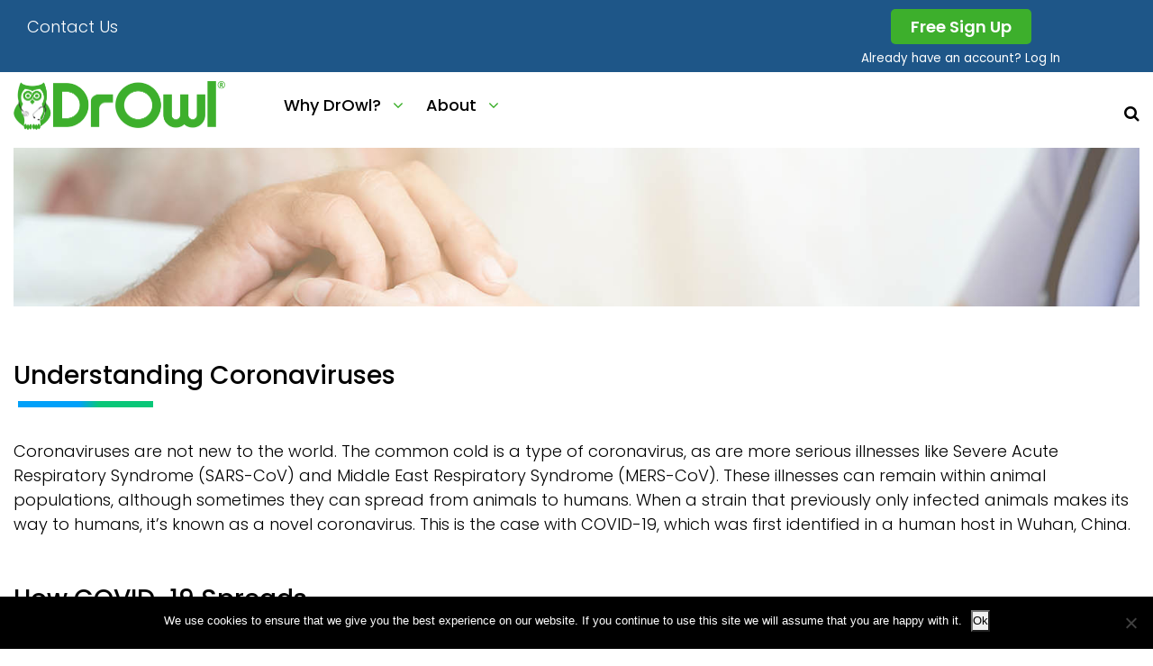

--- FILE ---
content_type: text/html; charset=UTF-8
request_url: https://www.drowl.com/coronavirus/
body_size: 10832
content:

<!doctype html>
<html dir="ltr" lang="en-US" prefix="og: https://ogp.me/ns#">
<head>

	<meta charset="UTF-8" />
	<meta name="viewport" content="width=device-width, initial-scale=1.0">
	<link rel="profile" href="https://gmpg.org/xfn/11" />
	
	<link rel="shortcut icon" type="image/png" href="https://www.drowl.com/wp-content/themes/drowl-2021/images/favicon.png" />
<link rel="stylesheet" href="https://www.drowl.com/wp-content/themes/drowl-2021/bootstrap/css/style.css" type="text/css" media="screen">
<link rel="stylesheet" href="https://www.drowl.com/wp-content/themes/drowl-2021/bootstrap/css/bootstrap.css" type="text/css" media="screen">
<link rel="stylesheet" href="https://www.drowl.com/wp-content/themes/drowl-2021/bootstrap/css/bootstrap-grid.css" type="text/css" media="screen">
	<link rel="stylesheet" type="text/css" href="https://www.drowl.com/wp-content/themes/drowl-2021/bootstrap/css/font-awesome.min.css">

	<link rel="stylesheet" type="text/css" href="https://www.drowl.com/wp-content/themes/drowl-2021/bootstrap/css/owl.carousel.min.css">
	<link rel="stylesheet" type="text/css" href="https://www.drowl.com/wp-content/themes/drowl-2021/bootstrap/css/owl.theme.default.min.css">
	<link rel="stylesheet" type="text/css" href="https://www.drowl.com/wp-content/themes/drowl-2021/bootstrap/css/prettyPhoto.css">

	
	<title>Coronavirus Knowledge | DrOwl</title>

		<!-- All in One SEO 4.9.3 - aioseo.com -->
	<meta name="description" content="DrOwl can help manage and treat patients suspected to have COVID-19. Here are some basics about the virus and how technology can help." />
	<meta name="robots" content="max-image-preview:large" />
	<link rel="canonical" href="https://Doctor,%20help,%20COVID-19,%20coronavirus,%20virus,%20technology,%20Dr,%20treat," />
	<meta name="generator" content="All in One SEO (AIOSEO) 4.9.3" />
		<meta property="og:locale" content="en_US" />
		<meta property="og:site_name" content="DrOwl |" />
		<meta property="og:type" content="article" />
		<meta property="og:title" content="Coronavirus Knowledge | DrOwl" />
		<meta property="og:description" content="DrOwl can help manage and treat patients suspected to have COVID-19. Here are some basics about the virus and how technology can help." />
		<meta property="og:url" content="http://Doctor,%20help,%20COVID-19,%20coronavirus,%20virus,%20technology,%20Dr,%20treat," />
		<meta property="article:published_time" content="2020-03-12T21:18:33+00:00" />
		<meta property="article:modified_time" content="2022-03-30T16:27:38+00:00" />
		<meta property="article:publisher" content="https://www.facebook.com/DrOwlHQ/" />
		<meta name="twitter:card" content="summary" />
		<meta name="twitter:site" content="@DrOwlHQ" />
		<meta name="twitter:title" content="Coronavirus Knowledge | DrOwl" />
		<meta name="twitter:description" content="DrOwl can help manage and treat patients suspected to have COVID-19. Here are some basics about the virus and how technology can help." />
		<meta name="twitter:creator" content="@DrOwlHQ" />
		<script type="application/ld+json" class="aioseo-schema">
			{"@context":"https:\/\/schema.org","@graph":[{"@type":"BreadcrumbList","@id":"https:\/\/www.drowl.com\/coronavirus\/#breadcrumblist","itemListElement":[{"@type":"ListItem","@id":"https:\/\/www.drowl.com#listItem","position":1,"name":"Home","item":"https:\/\/www.drowl.com","nextItem":{"@type":"ListItem","@id":"https:\/\/www.drowl.com\/coronavirus\/#listItem","name":"Coronavirus"}},{"@type":"ListItem","@id":"https:\/\/www.drowl.com\/coronavirus\/#listItem","position":2,"name":"Coronavirus","previousItem":{"@type":"ListItem","@id":"https:\/\/www.drowl.com#listItem","name":"Home"}}]},{"@type":"Organization","@id":"https:\/\/www.drowl.com\/#organization","name":"DrOwl.com","url":"https:\/\/www.drowl.com\/","telephone":"+18883535955","logo":{"@type":"ImageObject","url":"https:\/\/www.drowl.com\/wp-content\/uploads\/2021\/01\/logo.png","@id":"https:\/\/www.drowl.com\/coronavirus\/#organizationLogo","width":112,"height":112},"image":{"@id":"https:\/\/www.drowl.com\/coronavirus\/#organizationLogo"},"sameAs":["https:\/\/www.facebook.com\/DrOwlHQ\/","https:\/\/twitter.com\/DrOwlHQ","https:\/\/www.instagram.com\/drowlhq\/","https:\/\/www.linkedin.com\/company\/drowl"]},{"@type":"WebPage","@id":"https:\/\/www.drowl.com\/coronavirus\/#webpage","url":"https:\/\/www.drowl.com\/coronavirus\/","name":"Coronavirus Knowledge | DrOwl","description":"DrOwl can help manage and treat patients suspected to have COVID-19. Here are some basics about the virus and how technology can help.","inLanguage":"en-US","isPartOf":{"@id":"https:\/\/www.drowl.com\/#website"},"breadcrumb":{"@id":"https:\/\/www.drowl.com\/coronavirus\/#breadcrumblist"},"datePublished":"2020-03-12T21:18:33+00:00","dateModified":"2022-03-30T16:27:38+00:00"},{"@type":"WebSite","@id":"https:\/\/www.drowl.com\/#website","url":"https:\/\/www.drowl.com\/","name":"DrOwl","inLanguage":"en-US","publisher":{"@id":"https:\/\/www.drowl.com\/#organization"}}]}
		</script>
		<!-- All in One SEO -->

<link rel="alternate" type="application/rss+xml" title="DrOwl &raquo; Feed" href="https://www.drowl.com/feed/" />
<link rel="alternate" type="application/rss+xml" title="DrOwl &raquo; Comments Feed" href="https://www.drowl.com/comments/feed/" />
<link rel="alternate" title="oEmbed (JSON)" type="application/json+oembed" href="https://www.drowl.com/wp-json/oembed/1.0/embed?url=https%3A%2F%2Fwww.drowl.com%2Fcoronavirus%2F" />
<link rel="alternate" title="oEmbed (XML)" type="text/xml+oembed" href="https://www.drowl.com/wp-json/oembed/1.0/embed?url=https%3A%2F%2Fwww.drowl.com%2Fcoronavirus%2F&#038;format=xml" />
<style id='wp-img-auto-sizes-contain-inline-css'>
img:is([sizes=auto i],[sizes^="auto," i]){contain-intrinsic-size:3000px 1500px}
/*# sourceURL=wp-img-auto-sizes-contain-inline-css */
</style>
<style id='wp-emoji-styles-inline-css'>

	img.wp-smiley, img.emoji {
		display: inline !important;
		border: none !important;
		box-shadow: none !important;
		height: 1em !important;
		width: 1em !important;
		margin: 0 0.07em !important;
		vertical-align: -0.1em !important;
		background: none !important;
		padding: 0 !important;
	}
/*# sourceURL=wp-emoji-styles-inline-css */
</style>
<style id='wp-block-library-inline-css'>
:root{--wp-block-synced-color:#7a00df;--wp-block-synced-color--rgb:122,0,223;--wp-bound-block-color:var(--wp-block-synced-color);--wp-editor-canvas-background:#ddd;--wp-admin-theme-color:#007cba;--wp-admin-theme-color--rgb:0,124,186;--wp-admin-theme-color-darker-10:#006ba1;--wp-admin-theme-color-darker-10--rgb:0,107,160.5;--wp-admin-theme-color-darker-20:#005a87;--wp-admin-theme-color-darker-20--rgb:0,90,135;--wp-admin-border-width-focus:2px}@media (min-resolution:192dpi){:root{--wp-admin-border-width-focus:1.5px}}.wp-element-button{cursor:pointer}:root .has-very-light-gray-background-color{background-color:#eee}:root .has-very-dark-gray-background-color{background-color:#313131}:root .has-very-light-gray-color{color:#eee}:root .has-very-dark-gray-color{color:#313131}:root .has-vivid-green-cyan-to-vivid-cyan-blue-gradient-background{background:linear-gradient(135deg,#00d084,#0693e3)}:root .has-purple-crush-gradient-background{background:linear-gradient(135deg,#34e2e4,#4721fb 50%,#ab1dfe)}:root .has-hazy-dawn-gradient-background{background:linear-gradient(135deg,#faaca8,#dad0ec)}:root .has-subdued-olive-gradient-background{background:linear-gradient(135deg,#fafae1,#67a671)}:root .has-atomic-cream-gradient-background{background:linear-gradient(135deg,#fdd79a,#004a59)}:root .has-nightshade-gradient-background{background:linear-gradient(135deg,#330968,#31cdcf)}:root .has-midnight-gradient-background{background:linear-gradient(135deg,#020381,#2874fc)}:root{--wp--preset--font-size--normal:16px;--wp--preset--font-size--huge:42px}.has-regular-font-size{font-size:1em}.has-larger-font-size{font-size:2.625em}.has-normal-font-size{font-size:var(--wp--preset--font-size--normal)}.has-huge-font-size{font-size:var(--wp--preset--font-size--huge)}.has-text-align-center{text-align:center}.has-text-align-left{text-align:left}.has-text-align-right{text-align:right}.has-fit-text{white-space:nowrap!important}#end-resizable-editor-section{display:none}.aligncenter{clear:both}.items-justified-left{justify-content:flex-start}.items-justified-center{justify-content:center}.items-justified-right{justify-content:flex-end}.items-justified-space-between{justify-content:space-between}.screen-reader-text{border:0;clip-path:inset(50%);height:1px;margin:-1px;overflow:hidden;padding:0;position:absolute;width:1px;word-wrap:normal!important}.screen-reader-text:focus{background-color:#ddd;clip-path:none;color:#444;display:block;font-size:1em;height:auto;left:5px;line-height:normal;padding:15px 23px 14px;text-decoration:none;top:5px;width:auto;z-index:100000}html :where(.has-border-color){border-style:solid}html :where([style*=border-top-color]){border-top-style:solid}html :where([style*=border-right-color]){border-right-style:solid}html :where([style*=border-bottom-color]){border-bottom-style:solid}html :where([style*=border-left-color]){border-left-style:solid}html :where([style*=border-width]){border-style:solid}html :where([style*=border-top-width]){border-top-style:solid}html :where([style*=border-right-width]){border-right-style:solid}html :where([style*=border-bottom-width]){border-bottom-style:solid}html :where([style*=border-left-width]){border-left-style:solid}html :where(img[class*=wp-image-]){height:auto;max-width:100%}:where(figure){margin:0 0 1em}html :where(.is-position-sticky){--wp-admin--admin-bar--position-offset:var(--wp-admin--admin-bar--height,0px)}@media screen and (max-width:600px){html :where(.is-position-sticky){--wp-admin--admin-bar--position-offset:0px}}

/*# sourceURL=wp-block-library-inline-css */
</style><style id='global-styles-inline-css'>
:root{--wp--preset--aspect-ratio--square: 1;--wp--preset--aspect-ratio--4-3: 4/3;--wp--preset--aspect-ratio--3-4: 3/4;--wp--preset--aspect-ratio--3-2: 3/2;--wp--preset--aspect-ratio--2-3: 2/3;--wp--preset--aspect-ratio--16-9: 16/9;--wp--preset--aspect-ratio--9-16: 9/16;--wp--preset--color--black: #000000;--wp--preset--color--cyan-bluish-gray: #abb8c3;--wp--preset--color--white: #FFF;--wp--preset--color--pale-pink: #f78da7;--wp--preset--color--vivid-red: #cf2e2e;--wp--preset--color--luminous-vivid-orange: #ff6900;--wp--preset--color--luminous-vivid-amber: #fcb900;--wp--preset--color--light-green-cyan: #7bdcb5;--wp--preset--color--vivid-green-cyan: #00d084;--wp--preset--color--pale-cyan-blue: #8ed1fc;--wp--preset--color--vivid-cyan-blue: #0693e3;--wp--preset--color--vivid-purple: #9b51e0;--wp--preset--color--primary: #0073a8;--wp--preset--color--secondary: #005075;--wp--preset--color--dark-gray: #111;--wp--preset--color--light-gray: #767676;--wp--preset--gradient--vivid-cyan-blue-to-vivid-purple: linear-gradient(135deg,rgb(6,147,227) 0%,rgb(155,81,224) 100%);--wp--preset--gradient--light-green-cyan-to-vivid-green-cyan: linear-gradient(135deg,rgb(122,220,180) 0%,rgb(0,208,130) 100%);--wp--preset--gradient--luminous-vivid-amber-to-luminous-vivid-orange: linear-gradient(135deg,rgb(252,185,0) 0%,rgb(255,105,0) 100%);--wp--preset--gradient--luminous-vivid-orange-to-vivid-red: linear-gradient(135deg,rgb(255,105,0) 0%,rgb(207,46,46) 100%);--wp--preset--gradient--very-light-gray-to-cyan-bluish-gray: linear-gradient(135deg,rgb(238,238,238) 0%,rgb(169,184,195) 100%);--wp--preset--gradient--cool-to-warm-spectrum: linear-gradient(135deg,rgb(74,234,220) 0%,rgb(151,120,209) 20%,rgb(207,42,186) 40%,rgb(238,44,130) 60%,rgb(251,105,98) 80%,rgb(254,248,76) 100%);--wp--preset--gradient--blush-light-purple: linear-gradient(135deg,rgb(255,206,236) 0%,rgb(152,150,240) 100%);--wp--preset--gradient--blush-bordeaux: linear-gradient(135deg,rgb(254,205,165) 0%,rgb(254,45,45) 50%,rgb(107,0,62) 100%);--wp--preset--gradient--luminous-dusk: linear-gradient(135deg,rgb(255,203,112) 0%,rgb(199,81,192) 50%,rgb(65,88,208) 100%);--wp--preset--gradient--pale-ocean: linear-gradient(135deg,rgb(255,245,203) 0%,rgb(182,227,212) 50%,rgb(51,167,181) 100%);--wp--preset--gradient--electric-grass: linear-gradient(135deg,rgb(202,248,128) 0%,rgb(113,206,126) 100%);--wp--preset--gradient--midnight: linear-gradient(135deg,rgb(2,3,129) 0%,rgb(40,116,252) 100%);--wp--preset--font-size--small: 19.5px;--wp--preset--font-size--medium: 20px;--wp--preset--font-size--large: 36.5px;--wp--preset--font-size--x-large: 42px;--wp--preset--font-size--normal: 22px;--wp--preset--font-size--huge: 49.5px;--wp--preset--spacing--20: 0.44rem;--wp--preset--spacing--30: 0.67rem;--wp--preset--spacing--40: 1rem;--wp--preset--spacing--50: 1.5rem;--wp--preset--spacing--60: 2.25rem;--wp--preset--spacing--70: 3.38rem;--wp--preset--spacing--80: 5.06rem;--wp--preset--shadow--natural: 6px 6px 9px rgba(0, 0, 0, 0.2);--wp--preset--shadow--deep: 12px 12px 50px rgba(0, 0, 0, 0.4);--wp--preset--shadow--sharp: 6px 6px 0px rgba(0, 0, 0, 0.2);--wp--preset--shadow--outlined: 6px 6px 0px -3px rgb(255, 255, 255), 6px 6px rgb(0, 0, 0);--wp--preset--shadow--crisp: 6px 6px 0px rgb(0, 0, 0);}:where(.is-layout-flex){gap: 0.5em;}:where(.is-layout-grid){gap: 0.5em;}body .is-layout-flex{display: flex;}.is-layout-flex{flex-wrap: wrap;align-items: center;}.is-layout-flex > :is(*, div){margin: 0;}body .is-layout-grid{display: grid;}.is-layout-grid > :is(*, div){margin: 0;}:where(.wp-block-columns.is-layout-flex){gap: 2em;}:where(.wp-block-columns.is-layout-grid){gap: 2em;}:where(.wp-block-post-template.is-layout-flex){gap: 1.25em;}:where(.wp-block-post-template.is-layout-grid){gap: 1.25em;}.has-black-color{color: var(--wp--preset--color--black) !important;}.has-cyan-bluish-gray-color{color: var(--wp--preset--color--cyan-bluish-gray) !important;}.has-white-color{color: var(--wp--preset--color--white) !important;}.has-pale-pink-color{color: var(--wp--preset--color--pale-pink) !important;}.has-vivid-red-color{color: var(--wp--preset--color--vivid-red) !important;}.has-luminous-vivid-orange-color{color: var(--wp--preset--color--luminous-vivid-orange) !important;}.has-luminous-vivid-amber-color{color: var(--wp--preset--color--luminous-vivid-amber) !important;}.has-light-green-cyan-color{color: var(--wp--preset--color--light-green-cyan) !important;}.has-vivid-green-cyan-color{color: var(--wp--preset--color--vivid-green-cyan) !important;}.has-pale-cyan-blue-color{color: var(--wp--preset--color--pale-cyan-blue) !important;}.has-vivid-cyan-blue-color{color: var(--wp--preset--color--vivid-cyan-blue) !important;}.has-vivid-purple-color{color: var(--wp--preset--color--vivid-purple) !important;}.has-black-background-color{background-color: var(--wp--preset--color--black) !important;}.has-cyan-bluish-gray-background-color{background-color: var(--wp--preset--color--cyan-bluish-gray) !important;}.has-white-background-color{background-color: var(--wp--preset--color--white) !important;}.has-pale-pink-background-color{background-color: var(--wp--preset--color--pale-pink) !important;}.has-vivid-red-background-color{background-color: var(--wp--preset--color--vivid-red) !important;}.has-luminous-vivid-orange-background-color{background-color: var(--wp--preset--color--luminous-vivid-orange) !important;}.has-luminous-vivid-amber-background-color{background-color: var(--wp--preset--color--luminous-vivid-amber) !important;}.has-light-green-cyan-background-color{background-color: var(--wp--preset--color--light-green-cyan) !important;}.has-vivid-green-cyan-background-color{background-color: var(--wp--preset--color--vivid-green-cyan) !important;}.has-pale-cyan-blue-background-color{background-color: var(--wp--preset--color--pale-cyan-blue) !important;}.has-vivid-cyan-blue-background-color{background-color: var(--wp--preset--color--vivid-cyan-blue) !important;}.has-vivid-purple-background-color{background-color: var(--wp--preset--color--vivid-purple) !important;}.has-black-border-color{border-color: var(--wp--preset--color--black) !important;}.has-cyan-bluish-gray-border-color{border-color: var(--wp--preset--color--cyan-bluish-gray) !important;}.has-white-border-color{border-color: var(--wp--preset--color--white) !important;}.has-pale-pink-border-color{border-color: var(--wp--preset--color--pale-pink) !important;}.has-vivid-red-border-color{border-color: var(--wp--preset--color--vivid-red) !important;}.has-luminous-vivid-orange-border-color{border-color: var(--wp--preset--color--luminous-vivid-orange) !important;}.has-luminous-vivid-amber-border-color{border-color: var(--wp--preset--color--luminous-vivid-amber) !important;}.has-light-green-cyan-border-color{border-color: var(--wp--preset--color--light-green-cyan) !important;}.has-vivid-green-cyan-border-color{border-color: var(--wp--preset--color--vivid-green-cyan) !important;}.has-pale-cyan-blue-border-color{border-color: var(--wp--preset--color--pale-cyan-blue) !important;}.has-vivid-cyan-blue-border-color{border-color: var(--wp--preset--color--vivid-cyan-blue) !important;}.has-vivid-purple-border-color{border-color: var(--wp--preset--color--vivid-purple) !important;}.has-vivid-cyan-blue-to-vivid-purple-gradient-background{background: var(--wp--preset--gradient--vivid-cyan-blue-to-vivid-purple) !important;}.has-light-green-cyan-to-vivid-green-cyan-gradient-background{background: var(--wp--preset--gradient--light-green-cyan-to-vivid-green-cyan) !important;}.has-luminous-vivid-amber-to-luminous-vivid-orange-gradient-background{background: var(--wp--preset--gradient--luminous-vivid-amber-to-luminous-vivid-orange) !important;}.has-luminous-vivid-orange-to-vivid-red-gradient-background{background: var(--wp--preset--gradient--luminous-vivid-orange-to-vivid-red) !important;}.has-very-light-gray-to-cyan-bluish-gray-gradient-background{background: var(--wp--preset--gradient--very-light-gray-to-cyan-bluish-gray) !important;}.has-cool-to-warm-spectrum-gradient-background{background: var(--wp--preset--gradient--cool-to-warm-spectrum) !important;}.has-blush-light-purple-gradient-background{background: var(--wp--preset--gradient--blush-light-purple) !important;}.has-blush-bordeaux-gradient-background{background: var(--wp--preset--gradient--blush-bordeaux) !important;}.has-luminous-dusk-gradient-background{background: var(--wp--preset--gradient--luminous-dusk) !important;}.has-pale-ocean-gradient-background{background: var(--wp--preset--gradient--pale-ocean) !important;}.has-electric-grass-gradient-background{background: var(--wp--preset--gradient--electric-grass) !important;}.has-midnight-gradient-background{background: var(--wp--preset--gradient--midnight) !important;}.has-small-font-size{font-size: var(--wp--preset--font-size--small) !important;}.has-medium-font-size{font-size: var(--wp--preset--font-size--medium) !important;}.has-large-font-size{font-size: var(--wp--preset--font-size--large) !important;}.has-x-large-font-size{font-size: var(--wp--preset--font-size--x-large) !important;}
/*# sourceURL=global-styles-inline-css */
</style>

<style id='classic-theme-styles-inline-css'>
/*! This file is auto-generated */
.wp-block-button__link{color:#fff;background-color:#32373c;border-radius:9999px;box-shadow:none;text-decoration:none;padding:calc(.667em + 2px) calc(1.333em + 2px);font-size:1.125em}.wp-block-file__button{background:#32373c;color:#fff;text-decoration:none}
/*# sourceURL=/wp-includes/css/classic-themes.min.css */
</style>
<link rel='stylesheet' id='cookie-notice-front-css' href='https://www.drowl.com/wp-content/plugins/cookie-notice/css/front.min.css?ver=2.5.11' media='all' />
<link rel='stylesheet' id='theme-my-login-css' href='https://www.drowl.com/wp-content/plugins/theme-my-login/assets/styles/theme-my-login.min.css?ver=7.1.14' media='all' />
<link rel='stylesheet' id='twentynineteen-style-css' href='https://www.drowl.com/wp-content/themes/drowl-2021/style.css?ver=1.7' media='all' />
<link rel='stylesheet' id='twentynineteen-print-style-css' href='https://www.drowl.com/wp-content/themes/drowl-2021/print.css?ver=1.7' media='print' />
<link rel='stylesheet' id='wp-pagenavi-css' href='https://www.drowl.com/wp-content/plugins/wp-pagenavi/pagenavi-css.css?ver=2.70' media='all' />
<script id="cookie-notice-front-js-before">
var cnArgs = {"ajaxUrl":"https:\/\/www.drowl.com\/wp-admin\/admin-ajax.php","nonce":"d025fbe56b","hideEffect":"fade","position":"bottom","onScroll":false,"onScrollOffset":100,"onClick":false,"cookieName":"cookie_notice_accepted","cookieTime":2592000,"cookieTimeRejected":2592000,"globalCookie":false,"redirection":false,"cache":false,"revokeCookies":false,"revokeCookiesOpt":"automatic"};

//# sourceURL=cookie-notice-front-js-before
</script>
<script src="https://www.drowl.com/wp-content/plugins/cookie-notice/js/front.min.js?ver=2.5.11" id="cookie-notice-front-js"></script>
<script src="https://www.drowl.com/wp-includes/js/jquery/jquery.min.js?ver=3.7.1" id="jquery-core-js"></script>
<script src="https://www.drowl.com/wp-includes/js/jquery/jquery-migrate.min.js?ver=3.4.1" id="jquery-migrate-js"></script>
<link rel="https://api.w.org/" href="https://www.drowl.com/wp-json/" /><link rel="alternate" title="JSON" type="application/json" href="https://www.drowl.com/wp-json/wp/v2/pages/263" /><link rel="EditURI" type="application/rsd+xml" title="RSD" href="https://www.drowl.com/xmlrpc.php?rsd" />
		<style id="wp-custom-css">
			.innerpageac strong {
    font-weight: 600;
}
.repaetbdr img {border-radius: 10px;}


.col-lg-4.rightlink {text-align: center;}

.topbar .gbtn {
    margin-bottom: 0;
    margin-top: -6px;
}

.col-lg-4.rightlink b a {
    color: #fff;
}

.col-lg-4.rightlink b {
    display: inline-block;
    margin-bottom: 5px;
}

.delac {
    display: inline-block;
    width: 100%;
    padding: 10px 0;
}

.delac div {
    display: inline-block;
    vertical-align: top;
    padding: 0 10px;
    width: 24%;
}

.page-id-2919 ul li {
    margin-left: 40px;
}

@media (max-width: 767px) and (min-width: 320px) {
.fourboxes .col-lg-5.iphone {
    text-align: left;
    margin-bottom: 30px;
}
		.innerpage iframe {
    width: 100% !important;
    float: none !important;
    margin: 20px 0 !important;
			height: auto;
}
	.ourservices h2:before {
    left: 50%;
    transform: translate(-50%, 0px);
}
.fourboxes .col-lg-5.iphone .abtright {
    text-align: center;
}

.fourboxes .col-lg-5.iphone .abtright h2::before {
    left: 50%;
    transform: translate(-50%, 0px);
}
	.innerbanner {
    margin-top: 30px;
    height: auto;
}
	.bigbanner .col-lg-6 {
    margin-bottom: 0;
}
.bigbanner .col-lg-6:nth-child(2) {
   height: 250px;
    overflow: hidden;
    padding-top: 20px;
    padding-bottom: 20px;
}
.bigbanner .col-lg-6 video {
    overflow: hidden;
	height: 100% !important;
}

}

.medical_records-template-default ul li {
    margin-left: 20px;
}

.post-page strong {
    font-weight: 600;
}

h1.padleft {
    padding-left: 40px;
    font-size: 22px;
    font-weight: 600;
}

.post-page h4 {
    font-size: 18px;
    text-decoration: underline;
    font-weight: 600;
    padding: 5;
}

ul.dess {
    padding-left: 30px;
}

ul.dess li {
    display: block;
	padding-bottom: 5px;
}

ul.dess li:before {
    content: "-";
    padding-right: 10px;
}

ul.lipad {
    padding-left: 40px;
}

.paddiv {
    display: inline-block;
    padding: 0 20px;
}

ul.lialfa {
    padding-left: 30px;
	padding-bottom: 20px;
}

ul.dess li ul.lipad.circle li {list-style: circle;display: list-item;}

ul.dess li ul.lipad.circle li:before {
    display: none;
}

ul.lialfa li {list-style: lower-alpha;padding-top: 10px;}

ul.lialfa li ul.romanli li {
    list-style: lower-roman;
}

ul.lialfa li ul.romanli li ol li {list-style: auto;
	padding-left: 20px;
}
	
.paddiv h2 {
    text-transform: capitalize;
    font-size: 23px;
    font-weight: 600;
    margin-bottom: 15px;
}

.paddiv h2:before {
    display: none;
}

ul.appscreenshort {
    margin: 0;
    padding: 10px 0;
    text-align: center;
}

ul.appscreenshort li {
    display: inline-block;
    width: 24%;
    vertical-align: top;
    border: 1px solid #000;
}

ul.appscreenshort li img {
    width: 100%;
    height: auto;
}

 .innerpage iframe {
    float: right;
    margin: 25px 0px 25px 25px;
    width: 40%;
    border: 5px solid #000;
}		</style>
		</head>

<body data-rsssl=1 class="wp-singular page-template page-template-new-template page-template-new-template-php page page-id-263 page-parent wp-embed-responsive wp-theme-drowl-2021 cookies-not-set singular image-filters-enabled">
	<div class="iphone">
<div class="mobilemenu-section visible-xs">
		<div class="container-fluid">
			<div class="menu-section">
			 <div class="logo">
 <a href="https://www.drowl.com">
 <img src="https://www.drowl.com/wp-content/themes/drowl-2021/images/logo.png"></a>
</div>
<ul id="" class=""><li id="menu-item-2474" class="menu-item menu-item-type-custom menu-item-object-custom menu-item-has-children menu-item-2474"><a href="#" aria-haspopup="true" aria-expanded="false">Why DrOwl?</a>
<ul class="sub-menu">
	<li id="menu-item-1743" class="menu-item menu-item-type-post_type menu-item-object-page menu-item-1743"><a href="https://www.drowl.com/patients/">For Patients</a></li>
	<li id="menu-item-1742" class="menu-item menu-item-type-post_type menu-item-object-page menu-item-1742"><a href="https://www.drowl.com/providers/">For Providers</a></li>
	<li id="menu-item-684" class="menu-item menu-item-type-custom menu-item-object-custom menu-item-684"><a target="_blank" href="https://checkin.drowl.com">Check-In Tool</a></li>
</ul>
</li>
<li id="menu-item-1746" class="menu-item menu-item-type-custom menu-item-object-custom menu-item-has-children menu-item-1746"><a href="#" aria-haspopup="true" aria-expanded="false">About</a>
<ul class="sub-menu">
	<li id="menu-item-2475" class="menu-item menu-item-type-post_type menu-item-object-page menu-item-2475"><a href="https://www.drowl.com/leadership/">Leadership</a></li>
	<li id="menu-item-1759" class="menu-item menu-item-type-post_type menu-item-object-page menu-item-1759"><a href="https://www.drowl.com/press-page/">Press</a></li>
	<li id="menu-item-1760" class="menu-item menu-item-type-post_type menu-item-object-page menu-item-1760"><a href="https://www.drowl.com/press-page-awards/">Awards</a></li>
	<li id="menu-item-1747" class="menu-item menu-item-type-custom menu-item-object-custom menu-item-1747"><a href="https://www.drowl.com/category/blog/">Blog</a></li>
	<li id="menu-item-2128" class="menu-item menu-item-type-custom menu-item-object-custom menu-item-2128"><a target="_blank" href="https://www.drowl.com/submit-request/">Help</a></li>
</ul>
</li>
</ul>			</div>
		</div>
	</div>
</div>



<div class="topone">
<div class="topbar">
<div class="container">
<div class="row">
<div class="col-lg-8">
<div class="topleft">
<section id="execphp-13" class="widget widget_execphp">			<div class="execphpwidget"><ul>
<li class="btnc"><a href="https://www.drowl.com/#contactbox">Contact Us</a></li>
<p><!--li><i class="fa fa-phone"></i> <a href="tel:+888-693-7695">1-888-MyDrOwl</a> <a href="tel:+888-693-7695">(1-888-693-7695)</a></li-->
  </ul>
</div>
		</section>
</div>
</div>
<div class="col-lg-4 rightlink">
<div class="gbtn"><a href="https://patientportal.drowl.com/login" target="_blank" rel="noopener">Free Sign Up</a></div>   
<b><a href="https://patientportal.drowl.com/login" target="_blank">Already have an account? Log In</a></b>
<div class="sicons">
</div>
</div>


</div>
</div>
</div>
<div class="container">
<div class="row">
<div class="col-lg-3">
<div class="logo">
<a href="https://www.drowl.com">
<img src="https://www.drowl.com/wp-content/themes/drowl-2021/images/logo.png" alt="">
</a>
</div>
</div>
<div class="col-lg-9 window">
<div class="vertical-aligncss">
<div class="middle">
<div class="mainmenu">
	<ul id="" class=""><li class="menu-item menu-item-type-custom menu-item-object-custom menu-item-has-children menu-item-2474"><a href="#" aria-haspopup="true" aria-expanded="false">Why DrOwl?</a>
<ul class="sub-menu">
	<li class="menu-item menu-item-type-post_type menu-item-object-page menu-item-1743"><a href="https://www.drowl.com/patients/">For Patients</a></li>
	<li class="menu-item menu-item-type-post_type menu-item-object-page menu-item-1742"><a href="https://www.drowl.com/providers/">For Providers</a></li>
	<li class="menu-item menu-item-type-custom menu-item-object-custom menu-item-684"><a target="_blank" href="https://checkin.drowl.com">Check-In Tool</a></li>
</ul>
</li>
<li class="menu-item menu-item-type-custom menu-item-object-custom menu-item-has-children menu-item-1746"><a href="#" aria-haspopup="true" aria-expanded="false">About</a>
<ul class="sub-menu">
	<li class="menu-item menu-item-type-post_type menu-item-object-page menu-item-2475"><a href="https://www.drowl.com/leadership/">Leadership</a></li>
	<li class="menu-item menu-item-type-post_type menu-item-object-page menu-item-1759"><a href="https://www.drowl.com/press-page/">Press</a></li>
	<li class="menu-item menu-item-type-post_type menu-item-object-page menu-item-1760"><a href="https://www.drowl.com/press-page-awards/">Awards</a></li>
	<li class="menu-item menu-item-type-custom menu-item-object-custom menu-item-1747"><a href="https://www.drowl.com/category/blog/">Blog</a></li>
	<li class="menu-item menu-item-type-custom menu-item-object-custom menu-item-2128"><a target="_blank" href="https://www.drowl.com/submit-request/">Help</a></li>
</ul>
</li>
</ul></div>
<div class="searchdiv"><a href="https://www.drowl.com/?s="><i class="fa fa-search"></i></a></div>
</div>
</div>
</div>


</div>
</div>
</div>
<div class="innerpage">
<div class="container">
<div class="innerbanner">
 <img src="https://www.drowl.com/wp-content/uploads/2020/03/AdobeStock_286234813.jpeg" alt="" />


<div class="docover">
<div class="container">
<span>
<h2>Coronavirus</h2>
<p><p>DrOwl Provides services to help individuals, businesses and nursing homes through the COVID-19 pandemic.</p>
<div class="twobtns">
<div class="btnone"><a href="https://checkin.drowl.com/" target="_blank" rel="noopener noreferrer">Get Started</a></div>
<div class="btnone"><a href="https://youtu.be/91rPXUuQUSg" target="_blank" rel="noopener noreferrer">Watch Video</a></div>
</div>
<p><script type="application/ld+json">
{
  "@context": "https://schema.org/",
  "@type": "LocalBusiness",
  "name": "Coronavirus",
  "image": "https://www.drowl.com/wp-content/themes/drowl-redesign/images/logo.png",
  "description": "DrOwl Provides services to help individuals, businesses and nursing homes through the COVID-19 pandemic.",
  "url": "https://www.drowl.com/coronavirus/",
  "telephone": "(505) 348-8700",
  "priceRange": "Estimate",
  "address": "6501 Americas Parkway NE, Suite 800 Albuquerque, NM 87110"
}
</script></p>
</p>
</span>
</div>
</div>
</div>

<!--div class="abtdrowl repaetbox">
<div class="container">
<div class="row">
<div class="col-lg-7"><div class="youvideo">

 <img src="" alt="" />

</div></div>
<div class="col-lg-5">
</div>
</div>
</div>
</div-->
<div class="hwdiv repaetbox">
<div class="sec2img">
</div>
<div class="sec2-txt1">
<h2>Understanding Coronaviruses</h2>
Coronaviruses are not new to the world. The common cold is a type of coronavirus, as are more serious illnesses like Severe Acute Respiratory Syndrome (SARS-CoV) and Middle East Respiratory Syndrome (MERS-CoV). These illnesses can remain within animal populations, although sometimes they can spread from animals to humans.

When a strain that previously only infected animals makes its way to humans, it’s known as a novel coronavirus. This is the case with COVID-19, which was first identified in a human host in Wuhan, China.</div>
</div>
<div class="lapdiv repaetbox">
<div class="isec3-txt1">
<h2>How COVID-19 Spreads</h2>
The main route of transmission for COVID-19 is person to person.

Transmission may result when an infected person coughs or sneezes and infected droplets are inhaled by another person. It’s also possible to come into contact with the virus on a surface or object, which is then passed on when a person touches his or her mouth, nose, or eyes.

The virus is considered highly contagious due to how easily it spreads from person to person. Spread is most likely when a person is symptomatic, and symptoms of COVID-19 include coughing, problems breathing/shortness of breath, and fever. Pneumonia, severe respiratory issues, and organ failure are also symptoms of COVID-19, which can be fatal depending on the health of the person who’s ill.
<h2>Recommendations If Infection Is Suspected</h2>
The Centers for Disease Control and Prevention (CDC) urge self-quarantine if a person is experiencing the above symptoms and is considered at risk for COVID-19 (such as by coming into contact with an infected person or recently traveling to a country with a high infection rate).

While medical treatment may be necessary, there is a growing fear that hospitals and clinics will be at capacity while dealing with suspected cases. Also, testing supplies are not always readily available, which makes it difficult for medical staff to distinguish legitimate cases from the non-legitimate ones.</div>

</div>

<div class="hwdiv repaetbox lstd1">
<div class="container1">


<h2>How DrOwl Can Help Patients &amp; Medical Providers</h2>
There are many problems with self-quarantine. For example, there is no guarantee that a patient will stay in quarantine for the required amount of time. It may also be difficult for a patient to receive medical care while at home.

The DrOwl app has processes in place to track and monitor patients being actively quarantined. It can also help patients in quarantine receive essential medical care thanks to hundreds of physicians and nurses available for video or telemedicine chats.
<h2>Your Health Is Our Priority</h2>
The thought of contracting COVID-19 is stressful but having a solid plan in place is reassuring to patients and their families.
<h3 style="text-align: center">Please <a title="Contact" href="https://drowlhelp.zendesk.com/hc/en-us" target="_blank" rel="noopener">contact us</a> for more information on how this platform works and how you can begin using it.</h3>
<div class="col-lg-6">
</div>
</div>
</div>
</div>
</div>







	<div class="footer">
<div class="container">
<div class="row">
<div class="col-lg-3">
<div class="footer-logo"><a href="https://www.drowl.com"><img src="https://www.drowl.com/wp-content/themes/drowl-2021/images/logo.png" alt="Footer Logo"></a></div>                              
 <section id="execphp-16" class="widget widget_execphp">			<div class="execphpwidget"><p class="footer-desc">Empowering patients to access, understand and share their health records to help improve outcomes and lower costs.</p>
</div>
		</section> <a href="https://apps.apple.com/us/app/drowl-med-records-telehealth/id1494536633" target="_blank"><img src="https://www.drowl.com/wp-content/themes/drowl-2021/images/apple-app.png" target="_blank"></a>

<a href="https://play.google.com/store/apps/details?id=com.mrowl.androiddrowl" target="_blank"><img src=" https://www.drowl.com/wp-content/themes/drowl-redesign/images/google-app.png" target="_blank"></a>
                           
</div>
<div class="col-lg-3">
<div class="footdiv">
<h4 class="footer-title">Services</h4>
<ul id="" class=""><li id="menu-item-1833" class="menu-item menu-item-type-post_type menu-item-object-page menu-item-1833"><a href="https://www.drowl.com/patients/">For Patients</a></li>
<li id="menu-item-1832" class="menu-item menu-item-type-post_type menu-item-object-page menu-item-1832"><a href="https://www.drowl.com/providers/">For Providers</a></li>
<li id="menu-item-1834" class="menu-item menu-item-type-custom menu-item-object-custom menu-item-1834"><a target="_blank" href="https://checkin.drowl.com">Check-In Tool</a></li>
<li id="menu-item-2603" class="menu-item menu-item-type-custom menu-item-object-custom menu-item-2603"><a href="https://www.drowl.com/cures-act/">What is the Cures Act?</a></li>
</ul><div class="sicons footicn">
<section id="execphp-14" class="widget widget_execphp">			<div class="execphpwidget"><ul>
<li> <a href="https://twitter.com/DrOwlHQ" target="_blank"><i class="fa fa-x">X</i></a></li>
<li><a href="https://www.instagram.com/drowlhq/" target="_blank"><i class="fa fa-instagram"></i></a></li>
<li> <a href="https://www.youtube.com/channel/UCQwMqYojeaQWSeeQnqVDheg/videos?view=0&sort=p" target="_blank"><i class="fa fa-youtube"></i></a></li>
</ul>
</div>
		</section></div>
</div>
</div>
<div class="col-lg-3">
<div class="footdiv">
<h4 class="footer-title">About Us</h4>
<div class="row">
<div class="col-lg-6">
  <ul id="" class=""><li id="menu-item-1835" class="menu-item menu-item-type-custom menu-item-object-custom menu-item-1835"><a href="https://www.drowl.com/category/blog/">Blog</a></li>
<li id="menu-item-1836" class="menu-item menu-item-type-post_type menu-item-object-page menu-item-1836"><a href="https://www.drowl.com/press-page/">DrOwl in the Press</a></li>
<li id="menu-item-1837" class="menu-item menu-item-type-post_type menu-item-object-page menu-item-1837"><a href="https://www.drowl.com/press-page-awards/">DrOwl Awards</a></li>
<li id="menu-item-2209" class="menu-item menu-item-type-custom menu-item-object-custom menu-item-2209"><a target="_blank" href="/#contactbox">Contact Us</a></li>
<li id="menu-item-2916" class="menu-item menu-item-type-custom menu-item-object-custom menu-item-2916"><a href="https://www.drowl.com/find-medical-records-from/">My Medical Records</a></li>
</ul>                                    </div>
                                    </div>
</div>
</div>
<div class="col-lg-3">
<div class="footdiv">
<h4 class="footer-title">Privacy</h4>
<ul id="" class=""><li id="menu-item-1820" class="menu-item menu-item-type-post_type menu-item-object-page menu-item-1820"><a href="https://www.drowl.com/site-map/">Site Map</a></li>
<li id="menu-item-1819" class="menu-item menu-item-type-custom menu-item-object-custom menu-item-1819"><a href="https://www.drowl.com/terms-of-use/">Terms of Use</a></li>
<li id="menu-item-1840" class="menu-item menu-item-type-custom menu-item-object-custom menu-item-1840"><a href="https://www.drowl.com/privacy-policy/">Privacy Policy</a></li>
<li id="menu-item-1841" class="menu-item menu-item-type-custom menu-item-object-custom menu-item-1841"><a href="https://www.drowl.com/california-privacy-rights/">California Privacy Rights</a></li>
</ul></div>
</div>


</div>
</div>
</div>



<div class="footer-bottom">
                <div class="container">                    
                    <div class="copyright">
                        <p>© Copyright 2026 DrOwl Health Technologies, LLC</p>
                    </div>
                </div>
            </div>



	<span class="mainmenu-open iphone">
	<span class="line first"></span>
	<span class="line second"></span>
	<span class="line third"></span>
	</span>
	
	
	<script src="https://www.drowl.com/wp-content/themes/drowl-2021/bootstrap/js/jquery-1.9.1.min.js"></script>
	<script src="https://www.drowl.com/wp-content/themes/drowl-2021/bootstrap/js/owl.carousel.js"></script>
	<script src="https://www.drowl.com/wp-content/themes/drowl-2021/bootstrap/js/jquery.prettyPhoto.js"></script>
	<script type="text/javascript" src="https://www.drowl.com/wp-content/themes/drowl-2021/bootstrap/js/all-js.js"></script>
	

<script type="speculationrules">
{"prefetch":[{"source":"document","where":{"and":[{"href_matches":"/*"},{"not":{"href_matches":["/wp-*.php","/wp-admin/*","/wp-content/uploads/*","/wp-content/*","/wp-content/plugins/*","/wp-content/themes/drowl-2021/*","/*\\?(.+)"]}},{"not":{"selector_matches":"a[rel~=\"nofollow\"]"}},{"not":{"selector_matches":".no-prefetch, .no-prefetch a"}}]},"eagerness":"conservative"}]}
</script>

			<script type="text/javascript">
				var _paq = _paq || [];
								_paq.push(['trackPageView']);
								(function () {
					var u = "https://analytics3.wpmudev.com/";
					_paq.push(['setTrackerUrl', u + 'track/']);
					_paq.push(['setSiteId', '12600']);
					var d   = document, g = d.createElement('script'), s = d.getElementsByTagName('script')[0];
					g.type  = 'text/javascript';
					g.async = true;
					g.defer = true;
					g.src   = 'https://analytics.wpmucdn.com/matomo.js';
					s.parentNode.insertBefore(g, s);
				})();
			</script>
				<script>
	/(trident|msie)/i.test(navigator.userAgent)&&document.getElementById&&window.addEventListener&&window.addEventListener("hashchange",function(){var t,e=location.hash.substring(1);/^[A-z0-9_-]+$/.test(e)&&(t=document.getElementById(e))&&(/^(?:a|select|input|button|textarea)$/i.test(t.tagName)||(t.tabIndex=-1),t.focus())},!1);
	</script>
	<script id="theme-my-login-js-extra">
var themeMyLogin = {"action":"","errors":[]};
//# sourceURL=theme-my-login-js-extra
</script>
<script src="https://www.drowl.com/wp-content/plugins/theme-my-login/assets/scripts/theme-my-login.min.js?ver=7.1.14" id="theme-my-login-js"></script>
<script id="wp-emoji-settings" type="application/json">
{"baseUrl":"https://s.w.org/images/core/emoji/17.0.2/72x72/","ext":".png","svgUrl":"https://s.w.org/images/core/emoji/17.0.2/svg/","svgExt":".svg","source":{"concatemoji":"https://www.drowl.com/wp-includes/js/wp-emoji-release.min.js?ver=299b79b5c7e82083a20d38d417a7ed1d"}}
</script>
<script type="module">
/*! This file is auto-generated */
const a=JSON.parse(document.getElementById("wp-emoji-settings").textContent),o=(window._wpemojiSettings=a,"wpEmojiSettingsSupports"),s=["flag","emoji"];function i(e){try{var t={supportTests:e,timestamp:(new Date).valueOf()};sessionStorage.setItem(o,JSON.stringify(t))}catch(e){}}function c(e,t,n){e.clearRect(0,0,e.canvas.width,e.canvas.height),e.fillText(t,0,0);t=new Uint32Array(e.getImageData(0,0,e.canvas.width,e.canvas.height).data);e.clearRect(0,0,e.canvas.width,e.canvas.height),e.fillText(n,0,0);const a=new Uint32Array(e.getImageData(0,0,e.canvas.width,e.canvas.height).data);return t.every((e,t)=>e===a[t])}function p(e,t){e.clearRect(0,0,e.canvas.width,e.canvas.height),e.fillText(t,0,0);var n=e.getImageData(16,16,1,1);for(let e=0;e<n.data.length;e++)if(0!==n.data[e])return!1;return!0}function u(e,t,n,a){switch(t){case"flag":return n(e,"\ud83c\udff3\ufe0f\u200d\u26a7\ufe0f","\ud83c\udff3\ufe0f\u200b\u26a7\ufe0f")?!1:!n(e,"\ud83c\udde8\ud83c\uddf6","\ud83c\udde8\u200b\ud83c\uddf6")&&!n(e,"\ud83c\udff4\udb40\udc67\udb40\udc62\udb40\udc65\udb40\udc6e\udb40\udc67\udb40\udc7f","\ud83c\udff4\u200b\udb40\udc67\u200b\udb40\udc62\u200b\udb40\udc65\u200b\udb40\udc6e\u200b\udb40\udc67\u200b\udb40\udc7f");case"emoji":return!a(e,"\ud83e\u1fac8")}return!1}function f(e,t,n,a){let r;const o=(r="undefined"!=typeof WorkerGlobalScope&&self instanceof WorkerGlobalScope?new OffscreenCanvas(300,150):document.createElement("canvas")).getContext("2d",{willReadFrequently:!0}),s=(o.textBaseline="top",o.font="600 32px Arial",{});return e.forEach(e=>{s[e]=t(o,e,n,a)}),s}function r(e){var t=document.createElement("script");t.src=e,t.defer=!0,document.head.appendChild(t)}a.supports={everything:!0,everythingExceptFlag:!0},new Promise(t=>{let n=function(){try{var e=JSON.parse(sessionStorage.getItem(o));if("object"==typeof e&&"number"==typeof e.timestamp&&(new Date).valueOf()<e.timestamp+604800&&"object"==typeof e.supportTests)return e.supportTests}catch(e){}return null}();if(!n){if("undefined"!=typeof Worker&&"undefined"!=typeof OffscreenCanvas&&"undefined"!=typeof URL&&URL.createObjectURL&&"undefined"!=typeof Blob)try{var e="postMessage("+f.toString()+"("+[JSON.stringify(s),u.toString(),c.toString(),p.toString()].join(",")+"));",a=new Blob([e],{type:"text/javascript"});const r=new Worker(URL.createObjectURL(a),{name:"wpTestEmojiSupports"});return void(r.onmessage=e=>{i(n=e.data),r.terminate(),t(n)})}catch(e){}i(n=f(s,u,c,p))}t(n)}).then(e=>{for(const n in e)a.supports[n]=e[n],a.supports.everything=a.supports.everything&&a.supports[n],"flag"!==n&&(a.supports.everythingExceptFlag=a.supports.everythingExceptFlag&&a.supports[n]);var t;a.supports.everythingExceptFlag=a.supports.everythingExceptFlag&&!a.supports.flag,a.supports.everything||((t=a.source||{}).concatemoji?r(t.concatemoji):t.wpemoji&&t.twemoji&&(r(t.twemoji),r(t.wpemoji)))});
//# sourceURL=https://www.drowl.com/wp-includes/js/wp-emoji-loader.min.js
</script>

		<!-- Cookie Notice plugin v2.5.11 by Hu-manity.co https://hu-manity.co/ -->
		<div id="cookie-notice" role="dialog" class="cookie-notice-hidden cookie-revoke-hidden cn-position-bottom" aria-label="Cookie Notice" style="background-color: rgba(0,0,0,1);"><div class="cookie-notice-container" style="color: #fff"><span id="cn-notice-text" class="cn-text-container">We use cookies to ensure that we give you the best experience on our website. If you continue to use this site we will assume that you are happy with it.</span><span id="cn-notice-buttons" class="cn-buttons-container"><button id="cn-accept-cookie" data-cookie-set="accept" class="cn-set-cookie cn-button cn-button-custom button" aria-label="Ok">Ok</button></span><button type="button" id="cn-close-notice" data-cookie-set="accept" class="cn-close-icon" aria-label="No"></button></div>
			
		</div>
		<!-- / Cookie Notice plugin -->
</body>
</html>

--- FILE ---
content_type: text/css
request_url: https://www.drowl.com/wp-content/themes/drowl-2021/bootstrap/css/owl.theme.default.min.css
body_size: 84
content:
.owl-theme .owl-dots,.owl-theme .owl-nav{text-align: center;-webkit-tap-highlight-color:transparent;}.owl-theme .owl-nav{margin-top:10px}.owl-theme .owl-nav [class*=owl-]{/* color:#FFF; *//* font-size:14px; *//* margin:5px; *//* padding:4px 7px; *//* background: none; *//* display:inline-block; *//* cursor:pointer; *//* border-radius:3px; */}.owl-theme .owl-nav [class*=owl-]:hover{color:#FFF;text-decoration:none;}.owl-theme .owl-nav .disabled{opacity:.2;cursor:default}.owl-theme .owl-nav.disabled+.owl-dots{margin-top:10px}.owl-theme .owl-dots .owl-dot{display:inline-block;zoom:1}.owl-theme .owl-dots .owl-dot span{width: 6px;height: 6px;margin: 4px;background: #adacac;display:block;-webkit-backface-visibility:visible;border-radius:0;border: 1px solid #777777;opacity:1;border-radius:50%;}.owl-theme .owl-dots .owl-dot.active span,.owl-theme .owl-dots .owl-dot:hover span{background: #f23a2e;}